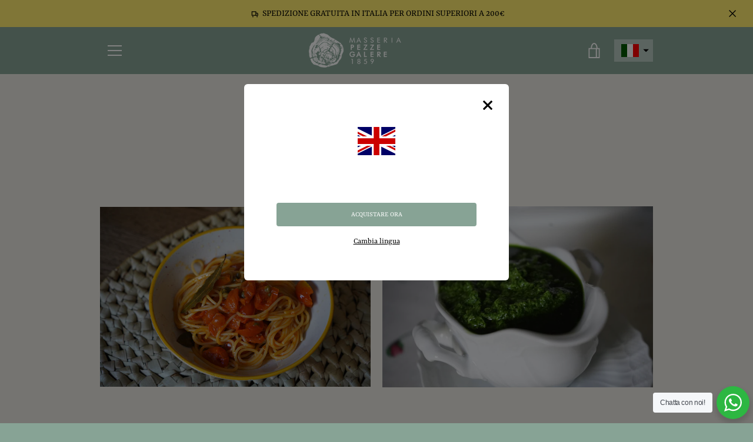

--- FILE ---
content_type: text/javascript
request_url: https://masseria-pezze-galere-1859.myshopify.com/cdn/shop/t/6/assets/custom.js?v=101612360477050417211586275224
body_size: -611
content:
//# sourceMappingURL=/cdn/shop/t/6/assets/custom.js.map?v=101612360477050417211586275224
